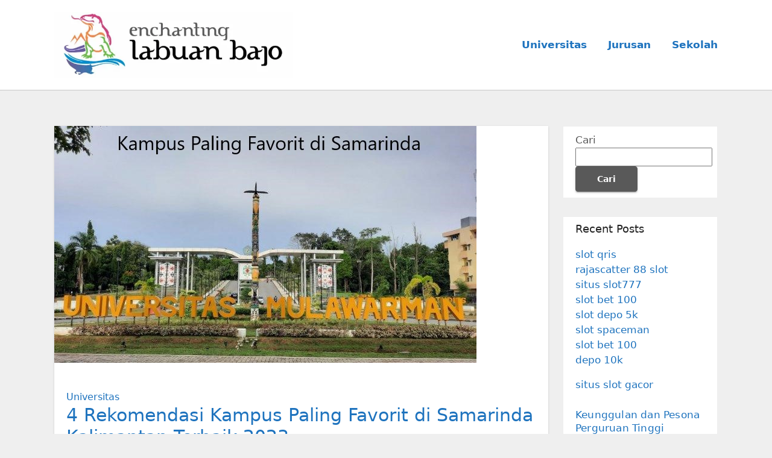

--- FILE ---
content_type: text/html; charset=UTF-8
request_url: https://infolabuanbajo.com/page/11/
body_size: 18979
content:
<!DOCTYPE html>
<html lang="id">
<head>
<meta charset="UTF-8">
<meta name="viewport" content="width=device-width, initial-scale=1">
<link rel="profile" href="https://gmpg.org/xfn/11">
<meta name='robots' content='index, follow, max-image-preview:large, max-snippet:-1, max-video-preview:-1'/>

	<!-- This site is optimized with the Yoast SEO plugin v21.7 - https://yoast.com/wordpress/plugins/seo/ -->
	<title>Info Labuan Bajo | Berita dan Informasi Universitas Terkini dan Terbaru Hari ini</title>
	<meta name="description" content="menyajikan berita universitas terkini dan aktual dari sudut pandang berbaik sangka dengan terverifikasi dari sumber yang tepat."/>
	<link rel="canonical" href="https://infolabuanbajo.com/page/11/"/>
	<link rel="prev" href="https://infolabuanbajo.com/page/10/"/>
	<link rel="next" href="https://infolabuanbajo.com/page/12/"/>
	<meta property="og:locale" content="id_ID"/>
	<meta property="og:type" content="website"/>
	<meta property="og:title" content="Berita dan Informasi Universitas Terkini dan Terbaru Hari ini"/>
	<meta property="og:description" content="menyajikan berita universitas terkini dan aktual dari sudut pandang berbaik sangka dengan terverifikasi dari sumber yang tepat."/>
	<meta property="og:url" content="https://infolabuanbajo.com/"/>
	<meta property="og:site_name" content="Berita dan Informasi Universitas Terkini dan Terbaru Hari ini"/>
	<meta name="twitter:card" content="summary_large_image"/>
	<script type="application/ld+json" class="yoast-schema-graph">{"@context":"https://schema.org","@graph":[{"@type":"CollectionPage","@id":"https://infolabuanbajo.com/","url":"https://infolabuanbajo.com/page/11/","name":"Info Labuan Bajo | Berita dan Informasi Universitas Terkini dan Terbaru Hari ini","isPartOf":{"@id":"https://infolabuanbajo.com/#website"},"about":{"@id":"https://infolabuanbajo.com/#organization"},"description":"menyajikan berita universitas terkini dan aktual dari sudut pandang berbaik sangka dengan terverifikasi dari sumber yang tepat.","breadcrumb":{"@id":"https://infolabuanbajo.com/page/11/#breadcrumb"},"inLanguage":"id"},{"@type":"BreadcrumbList","@id":"https://infolabuanbajo.com/page/11/#breadcrumb","itemListElement":[{"@type":"ListItem","position":1,"name":"Home"}]},{"@type":"WebSite","@id":"https://infolabuanbajo.com/#website","url":"https://infolabuanbajo.com/","name":"Berita dan Informasi Universitas Terkini dan Terbaru Hari ini","description":"","publisher":{"@id":"https://infolabuanbajo.com/#organization"},"potentialAction":[{"@type":"SearchAction","target":{"@type":"EntryPoint","urlTemplate":"https://infolabuanbajo.com/?s={search_term_string}"},"query-input":"required name=search_term_string"}],"inLanguage":"id"},{"@type":"Organization","@id":"https://infolabuanbajo.com/#organization","name":"Berita dan Informasi Universitas Terkini dan Terbaru Hari ini","url":"https://infolabuanbajo.com/","logo":{"@type":"ImageObject","inLanguage":"id","@id":"https://infolabuanbajo.com/#/schema/logo/image/","url":"https://infolabuanbajo.com/wp-content/uploads/2023/02/cropped-logo-labuanbajo.webp","contentUrl":"https://infolabuanbajo.com/wp-content/uploads/2023/02/cropped-logo-labuanbajo.webp","width":640,"height":176,"caption":"Berita dan Informasi Universitas Terkini dan Terbaru Hari ini"},"image":{"@id":"https://infolabuanbajo.com/#/schema/logo/image/"}}]}</script>
	<meta name="google-site-verification" content="oU8LaPQwxpiRVgEzzt9b87UawshaFtqTaL4tYNP84WQ"/>
	<!-- / Yoast SEO plugin. -->


<link rel="alternate" type="application/rss+xml" title="Berita dan Informasi Universitas Terkini dan Terbaru Hari ini &raquo; Feed" href="https://infolabuanbajo.com/feed/"/>
<link rel="alternate" type="application/rss+xml" title="Berita dan Informasi Universitas Terkini dan Terbaru Hari ini &raquo; Umpan Komentar" href="https://infolabuanbajo.com/comments/feed/"/>
<style id='wp-img-auto-sizes-contain-inline-css' type='text/css'>img:is([sizes=auto i],[sizes^="auto," i]){contain-intrinsic-size:3000px 1500px}</style>
<style id='wp-emoji-styles-inline-css' type='text/css'>img.wp-smiley,img.emoji{display:inline!important;border:none!important;box-shadow:none!important;height:1em!important;width:1em!important;margin:0 .07em!important;vertical-align:-.1em!important;background:none!important;padding:0!important}</style>
<style id='wp-block-library-inline-css' type='text/css'>:root{--wp-block-synced-color:#7a00df;--wp-block-synced-color--rgb:122 , 0 , 223;--wp-bound-block-color:var(--wp-block-synced-color);--wp-editor-canvas-background:#ddd;--wp-admin-theme-color:#007cba;--wp-admin-theme-color--rgb:0 , 124 , 186;--wp-admin-theme-color-darker-10:#006ba1;--wp-admin-theme-color-darker-10--rgb:0 , 107 , 160.5;--wp-admin-theme-color-darker-20:#005a87;--wp-admin-theme-color-darker-20--rgb:0 , 90 , 135;--wp-admin-border-width-focus:2px}@media (min-resolution:192dpi){:root{--wp-admin-border-width-focus:1.5px}}.wp-element-button{cursor:pointer}:root .has-very-light-gray-background-color{background-color:#eee}:root .has-very-dark-gray-background-color{background-color:#313131}:root .has-very-light-gray-color{color:#eee}:root .has-very-dark-gray-color{color:#313131}:root .has-vivid-green-cyan-to-vivid-cyan-blue-gradient-background{background:linear-gradient(135deg,#00d084,#0693e3)}:root .has-purple-crush-gradient-background{background:linear-gradient(135deg,#34e2e4,#4721fb 50%,#ab1dfe)}:root .has-hazy-dawn-gradient-background{background:linear-gradient(135deg,#faaca8,#dad0ec)}:root .has-subdued-olive-gradient-background{background:linear-gradient(135deg,#fafae1,#67a671)}:root .has-atomic-cream-gradient-background{background:linear-gradient(135deg,#fdd79a,#004a59)}:root .has-nightshade-gradient-background{background:linear-gradient(135deg,#330968,#31cdcf)}:root .has-midnight-gradient-background{background:linear-gradient(135deg,#020381,#2874fc)}:root{--wp--preset--font-size--normal:16px;--wp--preset--font-size--huge:42px}.has-regular-font-size{font-size:1em}.has-larger-font-size{font-size:2.625em}.has-normal-font-size{font-size:var(--wp--preset--font-size--normal)}.has-huge-font-size{font-size:var(--wp--preset--font-size--huge)}.has-text-align-center{text-align:center}.has-text-align-left{text-align:left}.has-text-align-right{text-align:right}.has-fit-text{white-space:nowrap!important}#end-resizable-editor-section{display:none}.aligncenter{clear:both}.items-justified-left{justify-content:flex-start}.items-justified-center{justify-content:center}.items-justified-right{justify-content:flex-end}.items-justified-space-between{justify-content:space-between}.screen-reader-text{border:0;clip-path:inset(50%);height:1px;margin:-1px;overflow:hidden;padding:0;position:absolute;width:1px;word-wrap:normal!important}.screen-reader-text:focus{background-color:#ddd;clip-path:none;color:#444;display:block;font-size:1em;height:auto;left:5px;line-height:normal;padding:15px 23px 14px;text-decoration:none;top:5px;width:auto;z-index:100000}html :where(.has-border-color){border-style:solid}html :where([style*=border-top-color]){border-top-style:solid}html :where([style*=border-right-color]){border-right-style:solid}html :where([style*=border-bottom-color]){border-bottom-style:solid}html :where([style*=border-left-color]){border-left-style:solid}html :where([style*=border-width]){border-style:solid}html :where([style*=border-top-width]){border-top-style:solid}html :where([style*=border-right-width]){border-right-style:solid}html :where([style*=border-bottom-width]){border-bottom-style:solid}html :where([style*=border-left-width]){border-left-style:solid}html :where(img[class*=wp-image-]){height:auto;max-width:100%}:where(figure){margin:0 0 1em}html :where(.is-position-sticky){--wp-admin--admin-bar--position-offset:var(--wp-admin--admin-bar--height,0)}@media screen and (max-width:600px){html :where(.is-position-sticky){--wp-admin--admin-bar--position-offset:0}}</style>
<style id='classic-theme-styles-inline-css' type='text/css'>.wp-block-button__link{color:#fff;background-color:#32373c;border-radius:9999px;box-shadow:none;text-decoration:none;padding:calc(.667em + 2px) calc(1.333em + 2px);font-size:1.125em}.wp-block-file__button{background:#32373c;color:#fff;text-decoration:none}</style>
<link rel='stylesheet' id='bootstrap-css' href='https://infolabuanbajo.com/wp-content/themes/ennova/css/bootstrap.css?ver=6.9' type='text/css' media='all'/>
<link rel='stylesheet' id='ennova-style-css' href='https://infolabuanbajo.com/wp-content/themes/ennova/style.css?ver=6.9' type='text/css' media='all'/>
<link rel='stylesheet' id='ennova-default-css' href='https://infolabuanbajo.com/wp-content/themes/ennova/css/colors/default.css?ver=6.9' type='text/css' media='all'/>
<link rel='stylesheet' id='font-awesome-css' href='https://infolabuanbajo.com/wp-content/themes/ennova/css/font-awesome.css?ver=6.9' type='text/css' media='all'/>
<link rel='stylesheet' id='smartmenus-css' href='https://infolabuanbajo.com/wp-content/themes/ennova/css/bootstrap-smartmenus.css?ver=6.9' type='text/css' media='all'/>
<script type="text/javascript" src="https://infolabuanbajo.com/wp-includes/js/jquery/jquery.min.js?ver=3.7.1" id="jquery-core-js"></script>
<script type="text/javascript" src="https://infolabuanbajo.com/wp-includes/js/jquery/jquery-migrate.min.js?ver=3.4.1" id="jquery-migrate-js"></script>
<script type="text/javascript" src="https://infolabuanbajo.com/wp-content/themes/ennova/js/bootstrap.js?ver=6.9" id="bootstrap-js"></script>
<script type="text/javascript" src="https://infolabuanbajo.com/wp-content/themes/ennova/js/jquery.smartmenus.js?ver=6.9" id="smartmenus-js-js"></script>
<script type="text/javascript" src="https://infolabuanbajo.com/wp-content/themes/ennova/js/jquery.smartmenus.bootstrap.js?ver=6.9" id="bootstrap-smartmenus-js-js"></script>
<link rel="https://api.w.org/" href="https://infolabuanbajo.com/wp-json/"/><link rel="EditURI" type="application/rsd+xml" title="RSD" href="https://infolabuanbajo.com/xmlrpc.php?rsd"/>
<meta name="generator" content="WordPress 6.9"/>
 
<style type="text/css">body{color:#595959!important}</style>
<style type="text/css">.navbar.navbar-header-wrap.header-fixed-top .nav .menu-item .btn-border{border:2px solid #1e73be!important}@media (min-width:992px){.navbar .nav .dropdown-menu{border-bottom:3px solid #1e73be!important}}.navbar .nav .dropdown-menu .menu-item.active .dropdown-item{color:#1e73be!important}.navbar .nav .dropdown-menu>.menu-item>ul.dropdown-menu .menu-item.active .dropdown-item{color:#1e73be!important}.navbar .nav .menu-item .nav-link.add-menu{border:2px solid #1e73be!important}.mg-blog-category a{color:#1e73be!important}.mg-sidebar .mg-widget.widget_search .btn{background:#1e73be!important}.mg-sidebar .mg-mailchimp-widget .btn{background:#1e73be;#1e73be !important}.mg-sidebar .mg-mailchimp-widget .btn:hover,.mg-sidebar .mg-mailchimp-widget .btn:focus{background:#1e73be!important}.btn-theme,.more_btn,.more-link{border-color:#1e73be!important;background:#1e73be!important;color:#fff!important}</style>
	<style type="text/css">footer .mg-widget ul li,footer .mg-footer-copyright a,.navbar .nav .menu-item .nav-link,.mg-sidebar .mg-widget ul li a,a{color:#1e73be}</style>
<style type="text/css">.navbar.navbar-header-wrap .nav .menu-item .btn-border:hover,.navbar.navbar-header-wrap .nav .menu-item .btn-border:focus,.navbar.navbar-header-wrap.header-fixed-top .nav .menu-item .btn-border:hover,.navbar.navbar-header-wrap.header-fixed-top .nav .menu-item .btn-border:focus{background:#3a3a3a!important;border:2px solid #3a3a3a!important}.navbar.navbar-header-wrap.header-fixed-top .nav .menu-item .nav-link:hover,.navbar.navbar-header-wrap.header-fixed-top .nav .menu-item .nav-link:focus{color:#3a3a3a!important}.navbar .nav .dropdown-item:focus,.navbar .nav .dropdown-item:hover{color:#3a3a3a!important}.navbar .nav .dropdown-menu>.menu-item>ul.dropdown-menu>.menu-item>.dropdown-item:hover,.navbar .nav .dropdown-menu>.menu-item>ul.dropdown-menu>.menu-item>.dropdown-item:focus{color:#3a3a3a!important}.mg-blog-category a:hover{color:#3a3a3a!important}.mg-sidebar .mg-widget.widget_search .btn:hover,.mg-sidebar .mg-widget.widget_search .btn:focus{background:#3a3a3a!important}.navigation.pagination .nav-links .page-numbers:hover,.navigation.pagination .nav-links .page-numbers:focus,.navigation.pagination .nav-links .page-numbers.current,.navigation.pagination .nav-links .page-numbers.current:hover,.navigation.pagination .nav-links .page-numbers.current:focus{border-color:#3a3a3a!important;background:#3a3a3a!important}.pagination>.active>a,.pagination>.active>span,.pagination>.active>a:hover,.pagination>.active>span:hover,.pagination>.active>a:focus,.pagination>.active>span:focus{border-color:#3a3a3a!important;background:#3a3a3a!important}.mg-comments .mg-reply:hover,.mg-comments .mg-reply:focus{border-color:#3a3a3a!important;background:#3a3a3a!important}.navbar .nav .menu-item:hover .nav-link,.navbar .nav .menu-item.active .nav-link,.navbar .nav .menu-item .nav-link:focus{color:#3a3a3a!important}.mg-sidebar .mg-widget ul li a:hover,.mg-blog-post-box a:hover{color:#3a3a3a!important}footer .mg-widget h6,footer .mg-widget p,footer .mg-widget ul li a{color: }</style>
<!-- There is no amphtml version available for this URL. --><link rel="icon" href="https://infolabuanbajo.com/wp-content/uploads/2023/02/cropped-icon_labuan_bajo-removebg-preview-1-32x32.png" sizes="32x32"/>
<link rel="icon" href="https://infolabuanbajo.com/wp-content/uploads/2023/02/cropped-icon_labuan_bajo-removebg-preview-1-192x192.png" sizes="192x192"/>
<link rel="apple-touch-icon" href="https://infolabuanbajo.com/wp-content/uploads/2023/02/cropped-icon_labuan_bajo-removebg-preview-1-180x180.png"/>
<meta name="msapplication-TileImage" content="https://infolabuanbajo.com/wp-content/uploads/2023/02/cropped-icon_labuan_bajo-removebg-preview-1-270x270.png"/>
</head>
<body class="home blog paged wp-custom-logo paged-11 wp-theme-ennova">
<div id="page" class="site">
<a class="skip-link screen-reader-text" href="#content">
Skip to content</a>

  
<div class="wrapper ">  

  	<header class="mg-standhead">
      <nav class="navbar navbar-expand-lg navbar-wp">
      <div class="container ennova-container">  
        <div class="navbar-header"> 
          <a href="https://infolabuanbajo.com/" class="navbar-brand" rel="home"><img width="640" height="176" src="https://infolabuanbajo.com/wp-content/uploads/2023/02/cropped-logo-labuanbajo.webp" class="custom-logo" alt="Info Labuan Bajo | Berita dan Informasi Universitas Terkini dan Terbaru Hari ini" decoding="async" fetchpriority="high" srcset="https://infolabuanbajo.com/wp-content/uploads/2023/02/cropped-logo-labuanbajo.webp 640w, https://infolabuanbajo.com/wp-content/uploads/2023/02/cropped-logo-labuanbajo-300x83.webp 300w" sizes="(max-width: 640px) 100vw, 640px"/></a>          <button class="navbar-toggler" type="button" data-bs-toggle="collapse" data-bs-target="#navbarup" aria-controls="navbarSupportedContent" aria-expanded="false" aria-label="Toggle navigation">
	         <span class="navbar-toggler-icon"></span>
	       </button>
        </div>
        <div id="navbarup" class="collapse navbar-collapse"><ul id="menu-menu" class="nav navbar-nav em-auto"><li id="menu-item-18" class="menu-item menu-item-type-taxonomy menu-item-object-category menu-item-18"><a class="nav-link" title="Universitas" href="https://infolabuanbajo.com/category/universitas/">Universitas</a></li>
<li id="menu-item-19" class="menu-item menu-item-type-taxonomy menu-item-object-category menu-item-19"><a class="nav-link" title="Jurusan" href="https://infolabuanbajo.com/category/universitas/jurusan/">Jurusan</a></li>
<li id="menu-item-174" class="menu-item menu-item-type-taxonomy menu-item-object-category menu-item-174"><a class="nav-link" title="Sekolah" href="https://infolabuanbajo.com/category/sekolah/">Sekolah</a></li>
</ul></div>  
      </div>
    </nav>
  </header>
<div class="clearfix"></div><div class="trhspace"></div>
 <main id="content">
    <!--container--> 
    <div class="container ennova-container">
      <!--row--> 
      <div class="row">
                <!--col-md-9--> 
        <div class="col-md-9">
          <!--row--> 
          <div class="row">
            <div id="post-77" class="post-77 post type-post status-publish format-standard has-post-thumbnail hentry category-universitas tag-kampus-paling-favorit-di-samarinda tag-politeknik-negeri-samarinda tag-universitas-di-samarinda tag-universitas-mulawarman">
                                                        <div class="col-md-12 pulse animated">
                                <!-- mg-posts-sec-inner -->
                                <div class="mg-blog-post-box">
                                                                        <div class="mg-blog-thumb">
                                        <a class="mg-blog-thumb" href="https://infolabuanbajo.com/4-rekomendasi-kampus-paling-favorit-di-samarinda-kalimantan-terbaik-2023/"><img width="700" height="393" src="https://infolabuanbajo.com/wp-content/uploads/2023/02/samarinda.jpg" class="img-responsive wp-post-image" alt="4 Rekomendasi Kampus Paling Favorit di Samarinda Kalimantan Terbaik 2023" decoding="async" srcset="https://infolabuanbajo.com/wp-content/uploads/2023/02/samarinda.jpg 700w, https://infolabuanbajo.com/wp-content/uploads/2023/02/samarinda-300x168.jpg 300w" sizes="(max-width: 700px) 100vw, 700px"/></a>                                     </div>
                                                                     <article class="small">
                                        <div class="mg-blog-category"> 
                                            <a href="https://infolabuanbajo.com/category/universitas/" rel="category tag">Universitas</a>                                        </div>

                                        <h2 class="title"><a href="https://infolabuanbajo.com/4-rekomendasi-kampus-paling-favorit-di-samarinda-kalimantan-terbaik-2023/">4 Rekomendasi Kampus Paling Favorit di Samarinda Kalimantan Terbaik 2023</a></h2>
                                        <p><p style="text-align: justify;">4 Rekomendasi Kampus Paling Favorit di Samarinda Kalimantan Terbaik 2023 &#8211; Jika ini merupakan masa-masa terakhir kamu berada di bangku SMA dan siap melanjutkan perkuliahan, kamu bisa mempertimbangkan sejumlah universitas di Samarinda Kalimantan Timur. Meskipun persiapan kuliah membutuhkan proses, mencari informasi megenai kampus terbaik merupakan salah satu langkah tepat.</p>
<p style="text-align: justify;">Kamu wajib melakukan riset terlebih dahulu supaya kamu bisa memahami bagaimana track record Universitas pilihan. Untuk menjawab pertanyaan para pelajar terkait macam-macam universitas terbaik di Samarinda, Kalimantan Timur kamu dapat menggunakan informasi berikut ini:</p>
<h2>Referensi Universitas di Samarinda</h2>
<h3 style="text-align: justify;">1. Universitas Mulawarman</h3>
<p style="text-align: justify;">Lembaga perguruan tinggi ini berhasil mendapatkan akreditasi A menunjukkan kualitas kampusnya luar biasa. Warga Samarinda dan sekitarnya pasti tidak akan asing dengan keberadaan Universitas Mulawarman menjadi kampus tertua di Kalimantan Timur.</p>
<p style="text-align: justify;">Universitas Mulawarman juga dikenal atas sebutan Unmul adalah perguruan tinggi negeri pertama sekaligus terbesar dengan akreditasi A. Apalagi perguruan tinggi ini juga memiliki jumlah mahasiswa tertinggi di Kalimantan timur berdiri pada tahun 1962, Universitas Mulawarman mempunyai luas kampus mencapai 75 hektar dan 62 hektar nya digunakan menjadi lahan hutan pendidikan.</p>
<p style="text-align: justify;">Kampus utama Universitas Mulawarman berlokasi di Gunung Kelua. Universitas Mulawarman juga memiliki 3 kampus lainnya tersebar di Jalan Pahlawan, Jalan Flores, juga Jalan Banggeris. Banyak mahasiswa luar daerah menentukan kuliah di Universitas Mulawarman bahkan pertahun lembaga perguruan tinggi ini bisa menyambut mahasiswa baru hingga 5500 mahasiswa dari sejumlah wilayah Indonesia.</p>
<h3 style="text-align: justify;">2. Politeknik Negeri Samarinda</h3>
<p style="text-align: justify;">Kampus terbaik yang populer berikutnya merupakan Politeknik Negeri Samarinda atau POLNES. Sebelumnya terkenal dengan sebutan Politeknik Universitas Mulawarman. Lembaga perguruan tinggi tersebut berdiri pada tahun 1985 dengan luas lahan kampus mencapai kampus mencapai 10 hektar lengkap dengan gedung Direktorat gedung laboratorium, gedung perpustakaan, gedung pusat bahasa, dan gedung penunjang program pendidikan lainnya. Polres menyelenggarakan 10 jurusan dan 17 program studi dalam tiga jenjang pendidikan mulai dari S1, D3, dan D4. Seluruh program studi juga kebanyakan telah mendapatkan status akreditasi BAN-PT. Perguruan tinggi ini sudah terakreditasi B.</p>
<h3 style="text-align: justify;">3. Universitas 17 Agustus Samarinda</h3>
<p style="text-align: justify;">Pilihan berikutnya merupakan universitas di Samarinda, Kalimantan Timur, yaitu Universitas 17 Agustus. Terkenal juga dengan sebutan UNTAG, sebuah perguruan tinggi swasta di area Kalimantan Timur dan sudah berdiri sejak tahun 1963.</p>
<p>Baca juga: <a href="https://infolabuanbajo.com/5-daftar-kampus-paling-favorit-di-banjarmasin-terbaik-2023/"><span data-sheets-value="{&quot;1&quot;:2,&quot;2&quot;:&quot;5 Daftar Kampus Paling Favorit di Banjarmasin Terbaik 2023&quot;}" data-sheets-userformat="{&quot;2&quot;:4737,&quot;3&quot;:{&quot;1&quot;:0},&quot;10&quot;:2,&quot;12&quot;:0,&quot;15&quot;:&quot;Arial&quot;}">5 Daftar Kampus Paling Favorit di Banjarmasin Terbaik 2023</span></a></p>
<p style="text-align: justify;">Pendirinya menjadi Yayasan Pendidikan 17 Agustus 1945 Samarinda. Universitas 17 Agustus Samarinda menyelenggarakan 6 fakultas antara lain Fakultas Teknik, Fisipol, Psikolog, Infokom Hukum, Pertanian, dan Ekonomi serta terdapat 9 program studi yang sudah terakreditasi.</p>
<p style="text-align: justify;">Awalnya lembaga perguruan tinggi ini terkenal atas sebutan Fakultas Hukum dan Ilmu kemasyarakatan cabang Untag Jakarta. Pada akhirnya berubah nama sebagai Universitas 17 Agustus 1945 Samarinda setelah adanya penggabungan sekolah tinggi. Lembaga perguruan tinggi ini sudah terakreditasi B.</p>
<h3 style="text-align: justify;">4. Universitas Muhammadiyah Kalimantan Timur</h3>
<p style="text-align: justify;">Terakreditasi B, Universitas Samarinda Kalimantan Timur berikutnya merupakan Universitas Muhammadiyah Kalimantan Timur. Berawal dari STIE dan Stikes Muhammadiyah Samarinda keduanya pun berubah statusnya menjadi Universitas Muhammadiyah Kalimantan Timur atau terkenal atas singkatan UMKT. Lembaga perguruan tinggi ini berdiri pada tahun 2016 sekaligus masuk dalam deretan kampus top Kalimantan Timur.</p>
<p style="text-align: justify;">Supaya dapat meningkatkan kesadaran masyarakat tentang kota sehat dan ramah anak di Kalimantan terdapat program studi kesehatan masyarakat jenjang pendidikan S1. Prestasi lainnya dari Universitas Muhammadiyah Kalimantan Timur merupakan karena salah satu mahasiswa Ilmu Keperawatan yang mampu masuk dalam Summer Course di Taiwan.</p>
<p style="text-align: justify;">Itulah informasi lengkap mengenai perkuliahan dan daftar universitas terbaik yang ada di bagian Kalimantan Timur terutama area Samarinda. Melalui informasi ini kamu bisa menentukan mana jurusan terbaik pada kampus pilihan di Samarinda.</p>
<p style="text-align: justify;">
</p>
                                    </article> 
                                </div>
                            </div>
                                                                 <div class="col-md-12 pulse animated">
                                <!-- mg-posts-sec-inner -->
                                <div class="mg-blog-post-box">
                                                                        <div class="mg-blog-thumb">
                                        <a class="mg-blog-thumb" href="https://infolabuanbajo.com/5-daftar-kampus-paling-favorit-di-banjarmasin-terbaik-2023/"><img width="825" height="436" src="https://infolabuanbajo.com/wp-content/uploads/2023/02/akbidap.png" class="img-responsive wp-post-image" alt="5 Daftar Kampus Paling Favorit di Banjarmasin Terbaik 2023" decoding="async" srcset="https://infolabuanbajo.com/wp-content/uploads/2023/02/akbidap.png 825w, https://infolabuanbajo.com/wp-content/uploads/2023/02/akbidap-300x159.png 300w, https://infolabuanbajo.com/wp-content/uploads/2023/02/akbidap-768x406.png 768w" sizes="(max-width: 825px) 100vw, 825px"/></a>                                     </div>
                                                                     <article class="small">
                                        <div class="mg-blog-category"> 
                                            <a href="https://infolabuanbajo.com/category/universitas/" rel="category tag">Universitas</a>                                        </div>

                                        <h2 class="title"><a href="https://infolabuanbajo.com/5-daftar-kampus-paling-favorit-di-banjarmasin-terbaik-2023/">5 Daftar Kampus Paling Favorit di Banjarmasin Terbaik 2023</a></h2>
                                        <p><p style="text-align: justify;">5 Daftar Kampus Paling Favorit di Banjarmasin Terbaik 2023 &#8211; Untuk yang tinggal di Kalimantan dan berkeinginan untuk meneruskan studi di perguruan tinggi tanpa merantau ke Jawa, kamu bisa mempertimbangkan sejumlah universitas di Banjarmasin ini. Kampus negeri dan swasta ini mempunyai akreditasi yang baik. Hal ini membuktikan jika kualitas kurikulum dan pendidikannya sudah bagus.</p>
<p style="text-align: justify;">Tidak kalah atas kampus yang ada Jawa dan Bali, kamu bisa memperoleh pengalaman di ajar dengan standar Internasional. Siap mendidik dan membentuk mental calon pemimpin di masa depan yang bisa di andalkan untuk sebagai generasi berkualitas dan pekerja keras.</p>
<h2>Deretan Universitas di Banjarmasin</h2>
<h3 style="text-align: justify;">1. AKBID Abdi Persada Banjarmasin</h3>
<p style="text-align: justify;">Tertarik untuk menyeriusi ilmu kebidanan? Akademi Kebidanan Abdi Persada Banjarmasin bisa di jadikan menjadi kampus di Banjarmasin yang berkualitas dan mempunyai akreditasi baik. Fasilitas pendidikan dan kesehatan yang di miliki baru dan sudah memiliki standar, sangat mendukung kamu yang ingin lebih banyak praktik sambil menghafalkan teori kesehatan yang sudah ada.</p>
<p>Baca juga: <a href="https://infolabuanbajo.com/tiga-rekomendasi-kampus-paling-favorit-di-pontianak-terbaik-2023/"><span data-sheets-value="{&quot;1&quot;:2,&quot;2&quot;:&quot;Tiga Rekomendasi Kampus Paling Favorit di Pontianak Terbaik 2023&quot;}" data-sheets-userformat="{&quot;2&quot;:4737,&quot;3&quot;:{&quot;1&quot;:0},&quot;10&quot;:2,&quot;12&quot;:0,&quot;15&quot;:&quot;Arial&quot;}">Tiga Rekomendasi Kampus Paling Favorit di Pontianak Terbaik 2023</span></a></p>
<h3 style="text-align: justify;">2. AKBID Bunga Kalimantan</h3>
<p style="text-align: justify;">Alternatif akademi kebidanan yang tak kalah bagus merupakan AKBID Bunga Kalimantan. Tergolong cukup baru karena baru di sahkan pada 2005 silam, kualitas yang di berikan tak kalah dengan yang sudah lama berdiri di Banjarmasin. Lokasinya pun dekat dengan banyak komplek perumahan di Banjarmasin lainnya.</p>
<h3 style="text-align: justify;">3. AKBID Sari Mulia Banjarmasin</h3>
<p style="text-align: justify;">Sebagai bagian dari Universitas Sari Mulia Banjarmasin, Akademi Kebidanan Sari Mulia Banjarmasin juga memiliki kualitas yang patut di acungi jempol. Biaya yang harus di siapkan terbilang terjangkau bila di bandingkan dengan kampus lainnya. Tapi lulusannya juga siap untuk diarahkan untuk sebagai tenaga kesehatan ahli yang profesional.</p>
<h3 style="text-align: justify;">4. AKPARNAS Banjarmasin</h3>
<p style="text-align: justify;">Supaya sebagai lulusan di bidang pariwisata yang berprestasi, kamu bisa menjatuhkan hati kepada AKPARNAS Banjarmasin untuk menyeriusi bidang ilmu ini. Akademi Pariwisata Nasional Banjarmasin ini berada di Banjarmasin Tengah yang strategis dengan banyak tempat populer di dalam kota.</p>
<h3 style="text-align: justify;">5. AKPER Kesdam VI Banjarmasin</h3>
<p style="text-align: justify;">Berada di bawah arahan TPT Hospital Dr. R. Soeharsono, kamu bisa sebagai calon perawat yang profesional dan mempunyai dedikasi kemanusiaan yang tinggi di AKPER Kesdam VI Banjarmasin. Tertarik untuk mencari tahu informasi lebih jauh megenai kampus ini?</p>
<p style="text-align: justify;">
</p>
                                    </article> 
                                </div>
                            </div>
                                                                 <div class="col-md-12 pulse animated">
                                <!-- mg-posts-sec-inner -->
                                <div class="mg-blog-post-box">
                                                                        <div class="mg-blog-thumb">
                                        <a class="mg-blog-thumb" href="https://infolabuanbajo.com/tiga-rekomendasi-kampus-paling-favorit-di-pontianak-terbaik-2023/"><img width="960" height="600" src="https://infolabuanbajo.com/wp-content/uploads/2023/02/pontianak.jpg" class="img-responsive wp-post-image" alt="Tiga Rekomendasi Kampus Paling Favorit di Pontianak Terbaik 2023" decoding="async" srcset="https://infolabuanbajo.com/wp-content/uploads/2023/02/pontianak.jpg 960w, https://infolabuanbajo.com/wp-content/uploads/2023/02/pontianak-300x188.jpg 300w, https://infolabuanbajo.com/wp-content/uploads/2023/02/pontianak-768x480.jpg 768w" sizes="(max-width: 960px) 100vw, 960px"/></a>                                     </div>
                                                                     <article class="small">
                                        <div class="mg-blog-category"> 
                                            <a href="https://infolabuanbajo.com/category/universitas/" rel="category tag">Universitas</a>                                        </div>

                                        <h2 class="title"><a href="https://infolabuanbajo.com/tiga-rekomendasi-kampus-paling-favorit-di-pontianak-terbaik-2023/">Tiga Rekomendasi Kampus Paling Favorit di Pontianak Terbaik 2023</a></h2>
                                        <p><p style="text-align: justify;">Tiga Rekomendasi Kampus Paling Favorit di Pontianak Terbaik 2023 &#8211; Siapa sih yang tak kenal kota atas julukan kota Khatulistiwa ini? Yups, Kota Pontianak. Julukan ini diberikan lantaran letak kota ini yang berada pada garis 0 derajat bertepatan dengan garis Khatulistiwa. Di bagian utara kota Pontianak tepatnya di Siantan terdapat Tugu yang didirikan pada tahun 1928 oleh seorang ahli geografis Belanda. Tugu ini bernama Tugu Khatulistiwa. Dengan begitu, kota ini juga terknal atas sungai terpanjang di Indonesia yaitu Sungai Kapuas dan Sungai Landak.</p>
<p style="text-align: justify;">Di Pontianak, terdapat sejumlah perguruan tinggi yang berkualitas dan terakreditasi. Akan tetapi dengan kualitas perguruan tinggi yang baik saja belum cukup untuk sebagai pertimbangan bagi kalian yang sedang mencari perguruan tinggi. Kalian juga harus mengetahui fakultas dan progam studi apa saja yang tersedia pada perguruan tinggi tersebut. Tenang, mimin sudah menyelenggarakan referensi universitas yang ada di kota Pontianak beserta fakultas yang ditawarkan.</p>
<h2 style="text-align: justify;">Referensi Universitas di Pontianak Beserta Fakultasnya</h2>
<h3 style="text-align: justify;">1. Universitas Tanjungpura</h3>
<p style="text-align: justify;">Rekomendasi kampus di Pontianak yang pertama merupakan Universitas Tanjungpura. Kampus yang terkenal dengan sebutan Untan ini berdiri sejak tahun 1959 tepatnya pada tanggal 20 Mei. Dengan visi sebagai institusi preservasi dan pusat informasi ilmiah Kalimantan Barat, kampus ini berharap mampu membangun generasi muda yang profesional. Khususnya, masyarakat Kalimantan Barat yang ahli di bidang teknologi dan mampu berkompetisi di tingkat daerah, nasional, maupun Internasional.</p>
<p style="text-align: justify;">Awal berdiri, kampus Untan ini hanya mempunyai dua fakultas ialah fakultas Hukum dan Fakultas Tata Niaga. Akan tetapi, sekarang kampus ini telah berkembang dan mempunyai sembilan fakultas. Fakultas-fakultas tersebut ialah Fakultas Ekonomi dan Bisnis, Fakultas Hukum, Fakultas Ilmu Sosial dan Ilmu Politik, Fakultas Kedokteran, Fakultas Keguruan dan Ilmu Pendidikan, Fakultas Kehutanan, Fakultas Pertanian, Fakultas Teknik dan Fakultas Matematika dan Ilmu Pengetahuan Alam.</p>
<p>Baca juga: <a href="https://infolabuanbajo.com/lima-kampus-paling-favorit-di-surabaya-terbaik-2023-versi-webometrics/"><span data-sheets-value="{&quot;1&quot;:2,&quot;2&quot;:&quot;Lima Kampus Paling Favorit di Surabaya Terbaik 2023 Versi Webometrics&quot;}" data-sheets-userformat="{&quot;2&quot;:4737,&quot;3&quot;:{&quot;1&quot;:0},&quot;10&quot;:2,&quot;12&quot;:0,&quot;15&quot;:&quot;Arial&quot;}">Lima Kampus Paling Favorit di Surabaya Terbaik 2023 Versi Webometrics</span></a></p>
<h3 style="text-align: justify;">2. Universitas Bina Sarana Informatika (UBSI) Pontianak</h3>
<p style="text-align: justify;">Referensi kampus di Pontianak selanjutnya yakni Universitas Bina Sarana Informatika (UBSI). Kampus dengan tagline Kuliah…? BSI Aja…!! ini mempunyai visi menjadi Universitas unggul di bidang ekonomi kreatif pada tahun 2033. UBSI mempunyai tiga Fakultas yakni Fakultas Teknik &amp; Informatika, Fakultas Ekonomi &amp; Bisnis, dan Fakultas Komunikasi &amp; Bahasa. Dengan total mencapai 19 program studi, kampus ini tersebar di 20 kota seluruh Indonesia dengan total mencapai 35 kampus.</p>
<p style="text-align: justify;">Sala satunya di kota Pontianak. Kampus UBSI Pontianak ini menyelenggarakan Fakultas Teknik &amp; Informatika dengan program studi Sistem Informasi (D3) dan Sistem Informasi Akuntansi (D3). Tidak hanya kelas reguler, kampus UBSI Pontianak juga membuka kelas karyawan khusus untuk kalian yang ingin kuliah sambil kerja. Kampus ini berada di Jl. Abdul Rahman Saleh No.18A, Bangka Belitung Laut, Kec. Pontianak Tenggara, Kota Pontianak, Kalimantan Barat 78112.</p>
<h3 style="text-align: justify;">3. IKIP PGRI Pontianak</h3>
<p style="text-align: justify;">Rekomendasi kampus di Pontianak berikutnya yakni ada IKIP PGRI Pontianak. Kampus ini sudah berdiri sejak tahun 1981. Berdirinya IKIP PGRI Pontianak ini menjadi wujud peningkatan mutu pendidikan khususnya profesionalisme guru khususnya di Kalimantan Barat. Kampus yang berada di Jl. Ampera No.88 Pontianak, Kalimantan Barat 78116 ini menyediakan empat fakultas. Fakultas tersebut ialah Fakultas Ilmu Pendidikan dan Pengetahuan Sosial, Fakultas MIPA dan Teknologi, Fakultas Pendidikan Olahraga dan Kesehatan, serta Fakultas Pendidikan Bahasa dan Seni.</p>
<p style="text-align: justify;">
</p>
                                    </article> 
                                </div>
                            </div>
                                                                 <div class="col-md-12 pulse animated">
                                <!-- mg-posts-sec-inner -->
                                <div class="mg-blog-post-box">
                                                                        <div class="mg-blog-thumb">
                                        <a class="mg-blog-thumb" href="https://infolabuanbajo.com/lima-kampus-paling-favorit-di-surabaya-terbaik-2023-versi-webometrics/"><img width="700" height="393" src="https://infolabuanbajo.com/wp-content/uploads/2023/02/sby.jpg" class="img-responsive wp-post-image" alt="Lima Kampus Paling Favorit di Surabaya Terbaik 2023 Versi Webometrics" decoding="async" loading="lazy" srcset="https://infolabuanbajo.com/wp-content/uploads/2023/02/sby.jpg 700w, https://infolabuanbajo.com/wp-content/uploads/2023/02/sby-300x168.jpg 300w" sizes="auto, (max-width: 700px) 100vw, 700px"/></a>                                     </div>
                                                                     <article class="small">
                                        <div class="mg-blog-category"> 
                                            <a href="https://infolabuanbajo.com/category/universitas/" rel="category tag">Universitas</a>                                        </div>

                                        <h2 class="title"><a href="https://infolabuanbajo.com/lima-kampus-paling-favorit-di-surabaya-terbaik-2023-versi-webometrics/">Lima Kampus Paling Favorit di Surabaya Terbaik 2023 Versi Webometrics</a></h2>
                                        <p><p style="text-align: justify;">Lima Kampus Paling Favorit di Surabaya Terbaik 2023 Versi Webometrics &#8211; Jika kita bicara mengenai universitas terbaik , mungkin yang ada di benak anda hanya Universitas Indonesia (UI) atau Universitas Gadjah Mada (UGM). Akan tetapi sebetulnya masih banyak universitas-universitas terbaik lainnya. Di wilayah Jawa Timur tepatnya di Surabaya, ada banyak universitas bagus baik negeri maupun swasta. Sejumlah di antaranya mungkin sudah kerap anda dengar, karena memang di surabaya juga terdapat sejumlah universitas unggulannya Indonesia.</p>
<p style="text-align: justify;">Data ini di ambil dari Webometrics, Webometrics sendiri merupakan sistem rating yang memberikan peringkat untuk semua perguruan tinggi di seluruh dunia melalui website perguruan tinggi. Berikut ini merupakan universitas terbaik di Surabaya berdasarkan Webometrics.</p>
<h2 style="text-align: justify;">Daftar Universitas di Surabaya</h2>
<h3 style="text-align: justify;">1. Universitas Airlangga</h3>
<p style="text-align: justify;">Universitas Airlangga (Unair), menjadi pergutuan tinggi negeri yang memiliki nilai sejarah, terutama dalam hal pendiriannya. Kampus yang di Kota Pahlawan Surabaya ini didirikan pada 10 November 1954 dalam rangka memperingati Hari Pahlawan yang ke-9. Terlepas dari faktor sejarah, Unair menjadi Universitas yang luar biasa di tingkat internasional.</p>
<p style="text-align: justify;">Unair menempati peringkat ke-5 dari seluruh universitas yang ada di Indonesia, serta peringkat ke-1.019 dari seluruh universitas di dunia. Hal ini menjadikan Unair menjadi salah satu kampus unggulan di Surabaya.</p>
<h3 style="text-align: justify;">2. Institut Teknologi Sepuluh Nopember</h3>
<p style="text-align: justify;">Institut Teknologi Sepuluh Nopember (ITS), juga merupakan salah satu perguruan tinggi negeri di Surabaya. Awalnya, ITS didirikan oleh Yayasan Perguruan Tinggi Teknik di bawah pimpinan Dr. Angka Nitisastro pada 10 November 1957. Ragam penilaian yang di terima ITS ini tentunya karena kualitas pengajaran, pengajar, fasilitas kampus, dan keunggulan lainnya. Salah satu keunggulan kampus ini adalah tersedianya International Undergraduate Program (IUP). Artinya, tidak hanya mahasiswa Indonesia yang bisa kuliah ITS. ITS menempati peringkat ke-7 dari seluruh universitas di Indonesia, dengan peringkat ke-1.196 dari seluruh universitas di dunia. Inipun juga menjadikan ITS sebagai salah satu kampus unggulan di Surabaya.</p>
<h3 style="text-align: justify;">3. Politeknik Elektronika Negeri Surabaya</h3>
<p style="text-align: justify;">Politeknik Elektronika Negeri Surabaya (PENS), merupakan perguruan tinggi negeri yang terdapat di Kota Surabaya yang didirikan pada 1988. Kampus ini terkenal akan tim robotiknya. Kampus ini memiliki sejarah yang cukup panjang. Gedung kampus PENS sendiri merupakan pemberian dari pemerintahan Jepang. Nama Politeknik Elektronika &amp; Telekomunikasi (PET) yang di resmikan tahun 1988 berganti nama menjadi Politeknik Elektronika Surabaya (PES) pada 1991. Pada tahun 1996, PES di ubah sebagai Politeknik Elektronika Negeri Surabaya (PENS). Kemudian tahun 2012, PENS melepaskan diri dari Institut Teknologi Sepuluh Nopember (ITS). PENS menempati peringkat ke-41 dari seluruh universitas di Indonesia, serta peringkat ke-3.491 dari seluruh universitas di dunia.</p>
<p>Baca juga: <a href="https://infolabuanbajo.com/5-kumpulan-kampus-paling-favorit-di-kota-malang-terbaik-2023/"><span data-sheets-value="{&quot;1&quot;:2,&quot;2&quot;:&quot;5 Kumpulan Kampus Paling Favorit di Kota Malang Terbaik 2023&quot;}" data-sheets-userformat="{&quot;2&quot;:4737,&quot;3&quot;:{&quot;1&quot;:0},&quot;10&quot;:2,&quot;12&quot;:0,&quot;15&quot;:&quot;Arial&quot;}">5 Kumpulan Kampus Paling Favorit di Kota Malang Terbaik 2023</span></a></p>
<h3 style="text-align: justify;">4. Universitas Negeri Surabaya</h3>
<p style="text-align: justify;">Universitas Negeri Surabaya (UNESA), adalah perguruan tinggi negeri yang didirikan pada 19 Desember 1964. Setelah rekonstruksi pada 12 Oktober 1998, UNESA menyediakan tidak hanya program penelitian pendidikan tetapi juga program penelitian non-pendidikan. Fakultas termuda di kampus ini adalah Fakultas Ekonomi, di luncurkan pada 2006, tujuh tahun setelah rekonstruksi. Selain meningkatkan kualitas pendidikan untuk mahasiswanya, UNESA juga berkomitmen untuk berkontribusi dalam pengabdian kepada masyarakat luas. UNESA menempati peringkat ke-49 dari seluruh universitas di seluruh Indonesia, serta peringkat ke-3.961 dari seluruh universitas di dunia.</p>
<h3 style="text-align: justify;">5. Universitas Surabaya</h3>
<p style="text-align: justify;">Universitas Surabaya (UBAYA), adalah sebuah perguruan tinggi swasta di Surabaya yang didirikan pada 11 Maret 1968. UBAYA merupakan penerus Universitas Trisakti Surabaya yang berdiri sejak tahun 1966. Namanya pun di ubah menjadi Universitas Surabaya. Visi UBAYA sebagai universitas pertama di hati dan pikiran’. Hingga saat ini, Universitas Surabaya terus mengembangkan sarana, prasarana dan sumber daya manusianya. UBAYA menduduki peringkat ke-50 dari seluruh universitas di seluruh Indonesia, dengan peringkat ke-3.970 dari seluruh universitas di dunia.</p>
<p style="text-align: justify;">Itulah merupakan Universitas terbaik yang ada di Surabaya, menurut data dari Webometrics.</p>
</p>
                                    </article> 
                                </div>
                            </div>
                                                                 <div class="col-md-12 pulse animated">
                                <!-- mg-posts-sec-inner -->
                                <div class="mg-blog-post-box">
                                                                        <div class="mg-blog-thumb">
                                        <a class="mg-blog-thumb" href="https://infolabuanbajo.com/5-kumpulan-kampus-paling-favorit-di-kota-malang-terbaik-2023/"><img width="700" height="466" src="https://infolabuanbajo.com/wp-content/uploads/2023/02/malang.jpg" class="img-responsive wp-post-image" alt="5 Kumpulan Kampus Paling Favorit di Kota Malang Terbaik 2023" decoding="async" loading="lazy" srcset="https://infolabuanbajo.com/wp-content/uploads/2023/02/malang.jpg 700w, https://infolabuanbajo.com/wp-content/uploads/2023/02/malang-300x200.jpg 300w" sizes="auto, (max-width: 700px) 100vw, 700px"/></a>                                     </div>
                                                                     <article class="small">
                                        <div class="mg-blog-category"> 
                                            <a href="https://infolabuanbajo.com/category/universitas/" rel="category tag">Universitas</a>                                        </div>

                                        <h2 class="title"><a href="https://infolabuanbajo.com/5-kumpulan-kampus-paling-favorit-di-kota-malang-terbaik-2023/">5 Kumpulan Kampus Paling Favorit di Kota Malang Terbaik 2023</a></h2>
                                        <p><p style="text-align: justify;">5 Kumpulan Kampus Paling Favorit di Kota Malang Terbaik 2023 &#8211; Tidak hanya menyediakan sederet tempat wisata menarik saja, Kota Malang juga mempunyai pilihan universitas terbaik, baik negeri ataupun swasta. Universitas di Malang sudah terakreditasi BAN-PT dan terbukti mampu membangun insan-insan berprestasi.</p>
<p style="text-align: justify;">Untuk kamu yang tidak lolos SNMPTN, janganlah bersedih. Masih ada SBMPTN yang bisa kamu ikuti atau mendaftar langsung lewat jalur mandiri di universitas pilihan. Universitas swasta juga masih membuka pendaftaran, kamu bisa memilihnya menjadi alternatif. Universitas di Malang bisa sebagai rekomendasi kamu yang sedang bingung mencari universitas terbaik. Ada sejumlah universitas unggulan yang bisa kamu temukan di Malang, ini di antaranya :</p>
<h2 style="text-align: justify;">Referensi Universitas di Malang</h2>
<h3 style="text-align: justify;">1. Universitas Brawijaya (UNIBRAW)</h3>
<p style="text-align: justify;">Universitas di Malang yang satu ini sangat cukup populer karena masuk dalam jajaran 10 universitas terbaik di Indonesia. Kerap di sebut dengan sebutan UB atau UNIBRAW, perguruan tinggi negeri yang satu ini menempati peringkat ke-enam se-Indonesia. Saingan untuk memasuki universitas bergengsi satu ini juga cukup ketat, jadi bagi kamu yang memang mempunyai ketertarikan untuk berkuliah di sini harus belajar dengan giat terlebih dahulu.</p>
<h3 style="text-align: justify;">2. Universitas Negeri Malang</h3>
<p style="text-align: justify;">Jika UB lebih di kenal atas persaingannya yang cukup ketat, bagi kamu yang ingin mencari alternatif lain mungkin bisa melirik ke Universitas Negeri Malang (UM). Perguruan tinggi negeri yang satu ini menempati peringkat ke-15 di Indonesia, tidak terlalu jauh dari UB, bukan?</p>
<p>Baca juga: <a href="https://infolabuanbajo.com/lima-deretan-kampus-paling-favorit-di-solo-terbaik-2023/"><span data-sheets-value="{&quot;1&quot;:2,&quot;2&quot;:&quot;Lima Deretan Kampus Paling Favorit di Solo Terbaik 2023&quot;}" data-sheets-userformat="{&quot;2&quot;:4737,&quot;3&quot;:{&quot;1&quot;:0},&quot;10&quot;:2,&quot;12&quot;:0,&quot;15&quot;:&quot;Arial&quot;}">Lima Deretan Kampus Paling Favorit di Solo Terbaik 2023</span></a></p>
<h3 style="text-align: justify;">3. Universitas Muhammadiyah Malang (UMM)</h3>
<p style="text-align: justify;">Menempati peringkat ke-24 se-Indonesia, Universitas Muhammadiyah Malang ini menjadi universitas swasta yang cukup populer pula, terutama di Kota Malang sendiri. Bagaimana tidak? Universitas di Malang ini di kenal menjadi universitas swasta dengan akreditasi A dan sudah cukup banyak mencetak lulusan-lulusan terbaik yang bekerja di seluruh Indonesia. Tak hanya karena itu saja, UMM juga menyediakan pilihan jurusan yang banyak, sehingga bisa di katakan sebagai perguruan tinggi Muhammadiyah terbesar di Jawa Timur pula karena memadukan ilmu pengetahuan, teknologi, dan ketakwaan.</p>
<h3 style="text-align: justify;">4. Institut Teknologi Nasional (ITN)</h3>
<p style="text-align: justify;">Selanjutnya ada Institut Teknologi Nasional yang menempati peringkat DIKTI ke-70 menjadi salah satu universitas terbaik di Indonesia. Universitas di Malang yang satu ini ternyata cukup banyak pula peminatnya baik dari masyarakat Kota Malang hingga luar pulau Jawa sendiri. Jika berbicara tentang jurusan favorit, ITN mempunyai jurusan teknologi yang paling banyak di minati.</p>
<h3 style="text-align: justify;">5. Universitas Merdeka (UNMER)</h3>
<p style="text-align: justify;">Melengkapi daftar universitas swasta di Kota Malang, Universitas Merdeka atau yang biasa lebih akrab di sapa UNMER juga tidak kalah menarik untuk dijadikan menjadi tempat menuntut ilmu. Berada di sekitar Cyber Mall Dieng, UNMER masuk ke dalam jajaran universitas terbaik di Indonesia dengan menempati posisi ke-44 dalam pemeringkatan DIKTI.</p>
</p>
                                    </article> 
                                </div>
                            </div>
                                                                 <div class="col-md-12 pulse animated">
                                <!-- mg-posts-sec-inner -->
                                <div class="mg-blog-post-box">
                                                                        <div class="mg-blog-thumb">
                                        <a class="mg-blog-thumb" href="https://infolabuanbajo.com/lima-deretan-kampus-paling-favorit-di-solo-terbaik-2023/"><img width="960" height="550" src="https://infolabuanbajo.com/wp-content/uploads/2023/02/sebelas-maret.jpg" class="img-responsive wp-post-image" alt="Lima Deretan Kampus Paling Favorit di Solo Terbaik 2023" decoding="async" loading="lazy" srcset="https://infolabuanbajo.com/wp-content/uploads/2023/02/sebelas-maret.jpg 960w, https://infolabuanbajo.com/wp-content/uploads/2023/02/sebelas-maret-300x172.jpg 300w, https://infolabuanbajo.com/wp-content/uploads/2023/02/sebelas-maret-768x440.jpg 768w" sizes="auto, (max-width: 960px) 100vw, 960px"/></a>                                     </div>
                                                                     <article class="small">
                                        <div class="mg-blog-category"> 
                                            <a href="https://infolabuanbajo.com/category/universitas/" rel="category tag">Universitas</a>                                        </div>

                                        <h2 class="title"><a href="https://infolabuanbajo.com/lima-deretan-kampus-paling-favorit-di-solo-terbaik-2023/">Lima Deretan Kampus Paling Favorit di Solo Terbaik 2023</a></h2>
                                        <p><p style="text-align: justify;">Lima Deretan Kampus Paling Favorit di Solo Terbaik 2023 &#8211; Apa yang sedang kamu pikirkan ketika mendengar Kota Solo? Selain di jadikan menjadi tujuan wisata dan pusat belanja di daerah Jawa Tengah, Solo juga mempunyai sederet Universitas atau Perguruan Tinggi terbaik lho! Di Kota Solo kamu bisa menjumpai Universitas Negeri ataupun Universitas Swasta.</p>
<p style="text-align: justify;">Sebagai mahasiswa di Kota Solo memang terlihat sangat menarik. Kota Solo yang di kenal atas budaya jawanya yang melekat akan membuat siapapun yang berkunjung jatuh cinta. Kedamaian yang di berikan di setiap sudut kotanya akan membuatmu merasa nyaman.</p>
<h2 style="text-align: justify;">Rekomendasi Universitas Terbaik di Solo</h2>
<p style="text-align: justify;">Selain mempunyai keindahan kota yang memikat, Kota Solo juga sebagai salah satu kota dengan biaya hidup yang cukup murah. Hal ini tentu akan sangat menguntungkan untuk para mahasiswa yang harus menghemat uang bulanannya. Berikut ini merupakan daftar rekomendasi Universitas terbaik yang ada di Kota Solo :</p>
<h3 style="text-align: justify;">1. Universitas Sebelas Maret Surakarta (UNS)</h3>
<p style="text-align: justify;">Siapa sih yang tidak tau UNS? UNS sudah dari dulu di kenal menjadi Universitas terbaik yang ada di Solo. Setiap tahunnya ada ribuan calon mahasiswa yang berlomba untuk bisa meraih gelar menjadi mahasiswa UNS. Universitas terbaik yang ada di Solo ini didirikan pada tahun 1976 dan sebagai salah satu gabungan dari 5 perguruan tinggi yang ada di Solo.</p>
<p style="text-align: justify;">UNS saat ini mempunyai 9 fakultas yang sangat menarik. Di bidang eksakta kedapatan Fakultas Kedokteran, Matematika dan Ilmu Pengetahuan Alam, Fakultas Pertanian, dan Fakultas Teknik. Untuk non eksakta terdapat Fakultas Sastra dan Seni Rupa, Fakultas Ekonomi dan Bisnis, Fakultas Keguruan dan Ilmu Pendidikan, Fakultas Ilmu Sosial dan Politik, serta Fakultas Hukum.</p>
<h3 style="text-align: justify;">2. Universitas Muhammadiyah Surakarta (UMS)</h3>
<p style="text-align: justify;">Universitas Muhammadiyah Surakarta sebagai universitas swasta terbaik yang ada di Kota Solo. Kampus yang menyelenggarakan 12 faultas dengan 44 program studi diploma hingga doktoral, 4 program profesi, 8 program kelas internasional, dan 2 program double degree internasional. Hal ini tentu saja menjadi salah satu alasan kenapa banyak sekali jumlah peminat setiap tahunnya.</p>
<p>Baca juga: <a href="https://infolabuanbajo.com/5-referensi-kampus-paling-favorit-di-semarang-terbaik-2023/"><span data-sheets-value="{&quot;1&quot;:2,&quot;2&quot;:&quot;5 Referensi Kampus Paling Favorit di Semarang Terbaik 2023&quot;}" data-sheets-userformat="{&quot;2&quot;:4737,&quot;3&quot;:{&quot;1&quot;:0},&quot;10&quot;:2,&quot;12&quot;:0,&quot;15&quot;:&quot;Arial&quot;}">5 Referensi Kampus Paling Favorit di Semarang Terbaik 2023</span></a></p>
<h3 style="text-align: justify;">3. Universitas Islam Batik (UNIBA)</h3>
<p style="text-align: justify;">Universitas Islam Batik mempunyai prestasi yang semakin lama semakin meningkat. UNIBA bahkan sudah berhasil masuk kedalam daftar 3 Universitas terbaik yang ada di Solo. Kedapatan 3 fakultas yang bisa di pilih, antara lain Fakultas Ekonomi, Fakultas Hukum, dan Fakultas Pertanian.</p>
<h3 style="text-align: justify;">4. Universitas Kristen Surakarta</h3>
<p style="text-align: justify;">Universitas yang berlandaskan pada nilai-nilai luhur agama kristen ini mengajarkan terhadap mahasiswa untuk senantiasa mengamalkan ajaran agama baik dalam kegiatan perkuliahan ataupun sehari-hari. Ada 3 fakultas yang di buka di Universitas ini, ialah Fakultas Teologia, Fakultas Ekonomi, dan Fakultas Teknik.</p>
<h3 style="text-align: justify;">5. Universitas Nahdatul Ulama (UNU)</h3>
<p style="text-align: justify;">Universitas Nahdatul Ulama menjadi universitas yang didirikan oleh Yayasan Perguruan Tinggi Islam Nahdatul Ulama Surakarta pada tahun 1960. Di sini kamu bisa menemukan sejumlah pilihan fakultas yang menarik. Ada Fakultas Agama Islam, Fakultas Matematika dan Ilmu Pengetahuan Alam, Fakultas Teknik, Fakultas Ekonomi, Fakultas Hukum, dan Program Pascasarjana Magister Pendidikan Islam.</p>
</p>
                                    </article> 
                                </div>
                            </div>
                                                                 <div class="col-md-12 pulse animated">
                                <!-- mg-posts-sec-inner -->
                                <div class="mg-blog-post-box">
                                                                        <div class="mg-blog-thumb">
                                        <a class="mg-blog-thumb" href="https://infolabuanbajo.com/5-referensi-kampus-paling-favorit-di-semarang-terbaik-2023/"><img width="750" height="500" src="https://infolabuanbajo.com/wp-content/uploads/2023/02/semarang.jpg" class="img-responsive wp-post-image" alt="5 Referensi Kampus Paling Favorit di Semarang Terbaik 2023" decoding="async" loading="lazy" srcset="https://infolabuanbajo.com/wp-content/uploads/2023/02/semarang.jpg 750w, https://infolabuanbajo.com/wp-content/uploads/2023/02/semarang-300x200.jpg 300w" sizes="auto, (max-width: 750px) 100vw, 750px"/></a>                                     </div>
                                                                     <article class="small">
                                        <div class="mg-blog-category"> 
                                            <a href="https://infolabuanbajo.com/category/universitas/" rel="category tag">Universitas</a>                                        </div>

                                        <h2 class="title"><a href="https://infolabuanbajo.com/5-referensi-kampus-paling-favorit-di-semarang-terbaik-2023/">5 Referensi Kampus Paling Favorit di Semarang Terbaik 2023</a></h2>
                                        <p><p style="text-align: justify;">5 Referensi Kampus Paling Favorit di Semarang Terbaik 2023 &#8211; Kota semarang menjadi salah satu kota metropolitan terbesar di Indonesia. kota semarang adalah ibu kota provinsi Jawa Tengah. Nama semarang secara etimologis berasal dari kata “sem” yang mempunyai arti “asam atau pohon asam” dan kata “arang” memiliki arti yaitu “jarang”. Jadi kalau di gabungkan sebagai “asam yang jarang-jarang”.</p>
<p style="text-align: justify;">Kota semarang mempunyai universitas-universitas negeri maupun swasta yang terbaik. Sehingga banyak para pelajar dari sejumlah wilayah di Indonesia menuntut ilmu di kota ini. Berikut ini merupakan Universitas Terbaik di Semarang Akreditasi A. apa aja itu ayo di simak ya kawan!</p>
<h2 style="text-align: justify;">Dafar Universitas di Semarang</h2>
<h3 style="text-align: justify;">1. Universitas Diponegoro (Undip)</h3>
<p style="text-align: justify;">Universitas Diponegoro (Undip) didirikan pada tanggal 9 Januari 1957 dan menjadi perguruan tinggi negeri di kota semarang. Kata Diponegoro sendiri diambil dari nama pahlawan nasional yaitu Pangeran Diponegoro. Undip mempunyai moto yaitu The Excellent Research University.</p>
<p style="text-align: justify;">Universitas Diponegoro (Undip) mempunyai Fakultas dan Program Studi yaitu Fakultas Ekonomika dan Bisnis, Fakultas Hukum, Fakultas Ilmu Budaya, Fakultas Ilmu Sosial dan Ilmu Politik, Fakultas Kedokteran, Fakultas Kesehatan Masyarakat, Fakultas Perikanan dan Ilmu Kelautan, Fakultas Peternakan dan Pertanian, Fakultas Sains dan Matematika, Fakultas Teknik, Fakultas Psikologi, Sekolah Pascasarjana dan Sekolah Vokasi. Universitas Diponegoro (Undip) sudah memperoleh akreditasi “A” dari BAN PT (Badan Akreditasi Nasional Perguruan Tinggi).</p>
<h3 style="text-align: justify;">2. Universitas Negeri Semarang (UNNES)</h3>
<p style="text-align: justify;">Universitas Negeri Semarang (UNNES) berdiri pada tahun 1965 yang sebelum lebih di kenal atas nama IKIP Negeri Semarang. Bersama terbitnya Keputusan Presiden Nomor 124 tahun 1999, IKIP Semarang kemudian berganti nama sebagai Universitas Negeri Semarang yang disingkat UNNES.</p>
<p style="text-align: justify;">Universitas Negeri Semarang (UNNES) mempunyai Fakultas dan Program Studi yaitu Fakultas Ilmu Pendidikan, Fakultas Bahasa dan Seni, Fakultas Ilmu Sosial, Fakultas Matematika dan Ilmu Pengetahuan Alam, Fakultas Teknik, Fakultas Ilmu Keolahragaan, Fakultas Ekonomi, Fakultas Hukum dan Program Pascasarjana. Universitas Negeri Semarang sudah mengantongi akreditasi “A” dari BAN PT (Badan Akreditasi Nasional Perguruan Tinggi).</p>
<h3 style="text-align: justify;">3.Universitas Islam Negeri Walisongo Semarang</h3>
<p style="text-align: justify;">Universitas Islam Negeri Walisongo (UIN Walisongo) menjadi Perguruan Tinggi Negeri yang didirikan pada tanggal 6 April 1970. Universitas Islam Negeri Walisongo mempunyai Fakultas Dakwah Dan Komunikasi, Fakultas Syariah Dan Hukum, Fakultas Ilmu Tarbiyah Dan Keguruan, Fakultas Ushluddin Dan Humaniora, Fakultas Ekonomi Dan Bisnis Islam, Fakultas Ilmu Sosial dan Politik, Fakultas Psikoligi dan Kesehatan, Fakultas Sains Dan Teknologi, dan Program Pascasarjana. Kampus yang sudah memperoleh Akreditasi “A” dari BAN PT (Badan Akreditasi Nasional Perguruan Tinggi).</p>
<p>Baca juga: <a href="https://infolabuanbajo.com/6-kumpulan-kampus-paling-favorit-di-bekasi-terbaru-2023/"><span data-sheets-value="{&quot;1&quot;:2,&quot;2&quot;:&quot;6 Kumpulan Kampus Paling Favorit di Bekasi Terbaru 2023&quot;}" data-sheets-userformat="{&quot;2&quot;:4737,&quot;3&quot;:{&quot;1&quot;:0},&quot;10&quot;:2,&quot;12&quot;:0,&quot;15&quot;:&quot;Arial&quot;}">6 Kumpulan Kampus Paling Favorit di Bekasi Terbaru 2023</span></a></p>
<h3 style="text-align: justify;">4.Universitas Islam Sultan Agung</h3>
<p style="text-align: justify;">Universitas Islam Sultan Agung (UNISSULA) menjadi perguruan tinggi Swasta dan merupakan Universitas yang tertua di Semarang. UNISSULA mempunyai moto yaitu Bismillah Membangun Generasi Khaira Ummah. Universitas ini didirikan pada tanggal 16 Dzulhijjah 1381 H atau 20 Mei 1962 M.</p>
<p style="text-align: justify;">Universitas Islam Sultan Agung mempunyai Program Sarjana yaitu Fakultas Kedokteran, Fakultas Teknik, Fakultas Hukum, Fakultas Ekonomi, Fakultas Agama Islam, Fakultas Teknologi Industri, Fakultas Psikologi, Fakultas Ilmu Keperawatan, Fakultas Bahasa &amp; Ilmu Komunikasi, Fakultas Kedokteran Gigi dan Fakultas Keguruan dan Ilmu Pendidikan. Kampus yang juga memiliki Program Pascasarjana yaitu Magister Manajemen, Magister Ilmu Hukum, Magister Teknik Sipil, Magister Teknik Elektro, Magister Biomedik, Magister Kenotariatan, Magister Pend. Agama Islam, Doktoral Ilmu Hukum, Doktoral Teknik Sipil dan Doktoral Ilmu Manajemen. Universitas Islam Sultan Agung sudah memperoleh Akreditasi “A” dari BAN PT (Badan Akreditasi Nasional Perguruan Tinggi) dan Terakreditasi Internasional oleh ASIC United Kingdom.</p>
<h3 style="text-align: justify;">5. Universitas Dian Nuswantoro</h3>
<p style="text-align: justify;">Universitas Dian Nuswantoro didirikan pada tahun 1990 dan adalah perguruan tinggi swasta di kota Semarang. Kampus yang mempunyai moto yaitu Untuk masa depan yang lebih baik (for a better future).</p>
<p style="text-align: justify;">Universitas Dian Nuswantoro mempunyai Fakultas dan Program Studi yaitu Fakultas Ilmu Komputer, Fakultas Ekonomi dan Bisnis, Fakultas Ilmu Budaya, Fakultas Kesehatan, Fakultas Teknik dan Pasca Sarjana. Kampus yang sudah memiliki akreditasi “A” dari BAN PT (Badan Akreditasi Nasional Perguruan Tinggi).</p>
</p>
                                    </article> 
                                </div>
                            </div>
                                                                 <div class="col-md-12 pulse animated">
                                <!-- mg-posts-sec-inner -->
                                <div class="mg-blog-post-box">
                                                                        <div class="mg-blog-thumb">
                                        <a class="mg-blog-thumb" href="https://infolabuanbajo.com/6-kumpulan-kampus-paling-favorit-di-bekasi-terbaru-2023/"><img width="750" height="500" src="https://infolabuanbajo.com/wp-content/uploads/2023/02/binus.jpeg" class="img-responsive wp-post-image" alt="6 Kumpulan Kampus Paling Favorit di Bekasi Terbaru 2023" decoding="async" loading="lazy" srcset="https://infolabuanbajo.com/wp-content/uploads/2023/02/binus.jpeg 750w, https://infolabuanbajo.com/wp-content/uploads/2023/02/binus-300x200.jpeg 300w" sizes="auto, (max-width: 750px) 100vw, 750px"/></a>                                     </div>
                                                                     <article class="small">
                                        <div class="mg-blog-category"> 
                                            <a href="https://infolabuanbajo.com/category/universitas/" rel="category tag">Universitas</a>                                        </div>

                                        <h2 class="title"><a href="https://infolabuanbajo.com/6-kumpulan-kampus-paling-favorit-di-bekasi-terbaru-2023/">6 Kumpulan Kampus Paling Favorit di Bekasi Terbaru 2023</a></h2>
                                        <p><p style="text-align: justify;">6 Kumpulan Kampus Paling Favorit di Bekasi Terbaru 2023 &#8211; Bekasi memang lokasinya tergolong cukup jauh dari pusat keramaian di ibu kota Jakarta. Akan tetapi bukan berarti pilihan tempat menuntut ilmunya jadi terbatas. Buktinya, di kota tersebut ada banyak universitas di Bekasi yang gedungnya berdiri kokoh sejak belasan tahun lalu yang dengan sigap dan siap membagikan ilmu kepada anak didiknya.</p>
<p style="text-align: justify;">Faktanya, sungguh masih belum ada universitas negeri yang memulai kegiatan belajar mengajarnya di Bekasi. Akan tetapi, kampus swasta yang ada sudah memperoleh akreditasi sangat baik dan siap mencetak lulusan yang kreatif, kompeten, dan siap bersaing di dunia kerja dengan lulusan kampus bergengsi lainnya.</p>
<h2 style="text-align: justify;">Daftar Universitas di Bekasi</h2>
<h3 style="text-align: justify;">1. Bina Nusantara</h3>
<p style="text-align: justify;">Kampus yang familiar dengan sebutan Binus ini juga mempunyai kampus yang berada di Summarecon, Bekasi. Kampus Bekasi yang resmi beroperasi pada 2016 ini sudah memperoleh akreditasi A dan lokasinya sangat strategis. Suasana yang modern membuat mahasiswanya bisa mendapatkan fasilitas mumpuni dan berkualitas. Digital campus ini mempunyai banyak pilihan jurusan dan fakultas dari berbagai bidang ilmu.</p>
<h3 style="text-align: justify;">2. LSPR Communication and Business Institute</h3>
<p style="text-align: justify;">Institut yang fokus pada ilmu komunikasi dan bisnis ini dulunya mempunyai nama London School of Public Relation. Universitas di Bekasi swasta ini sudah memiliki standar internasional yang di akui. Kamu bisa belajar ilmu desain komunikasi visual, pariwisata, manajemen, hingga komunikasi.</p>
<h3 style="text-align: justify;">3. Universitas Bhayangkara Jakarta Raya</h3>
<p style="text-align: justify;">Kampus 2 dari Universitas Bhayangkara Jakarta Raya ternyata berada di Bekasi Utara. Universitas di Bekasi ini sudah membuktikan kualitas dan kompetensinya bila di bandingkan dengan kampus swasta lainnya. Gedungnya yang luas dan nyaman bakal membawa proses belajar mengajar yang di lakukan setiap harinya.</p>
<p>Baca juga: <a href="https://infolabuanbajo.com/3-daftar-universitas-paling-favorit-di-bandung-terbaik-2023/"><span data-sheets-value="{&quot;1&quot;:2,&quot;2&quot;:&quot;3 Daftar Universitas Paling Favorit di Bandung Terbaik 2023&quot;}" data-sheets-userformat="{&quot;2&quot;:4737,&quot;3&quot;:{&quot;1&quot;:0},&quot;10&quot;:2,&quot;12&quot;:0,&quot;15&quot;:&quot;Arial&quot;}">3 Daftar Universitas Paling Favorit di Bandung Terbaik 2023</span></a></p>
<h3 style="text-align: justify;">4. Universitas Esa Unggul</h3>
<p style="text-align: justify;">Bila tempat tinggalmu di daerah Medan Satria, tak harus jauh-jauh untuk menentukan kampus. Ada Universitas Esa Unggul yang bisa di jadikan menjadi pusat belajar di bangku perguruan tinggi. Ada sejumlah fakultas yang jurusannya bisa di pilih sesuai dengan bakal dan keahlian yang ingin di asah di masa depan. Mulai dari eksak hingga seni, tersedia semua.</p>
<h3 style="text-align: justify;">5. Universitas Gunadarma</h3>
<p style="text-align: justify;">Di bilangan Kalimalang, merupakan ada salah satu universitas di Bekasi yang sudah di akui mempunyai kualitas yang sangat baik. Adalah Universitas Gunadarma yang berada di Jalan K. H. Noer Ali. di Bekasi, terdapat kampus J1, J2, dan J3 yang siap menyambut anak didik berprestasi di setiap tahun ajaran baru.</p>
<h3 style="text-align: justify;">6. Universitas Islam 45 Bekasi</h3>
<p style="text-align: justify;">Bila merasa lebih nyaman untuk meneruskan pendidikan di sekolah Islam, kamu bisa mencoba untuk mendaftar di Universitas Islam 45 Bekasi. Di kampus yang berlokasi di Jalan Cut Mutia Raya ini, kamu bisa menentukan satu jurusan dan program studi dari banyak pilihan dari sejumlah fakultas terakreditasi sangat baik. Swastanya sudah terbukti berkualitas.</p>
</p>
                                    </article> 
                                </div>
                            </div>
                                                                 <div class="col-md-12 pulse animated">
                                <!-- mg-posts-sec-inner -->
                                <div class="mg-blog-post-box">
                                                                        <div class="mg-blog-thumb">
                                        <a class="mg-blog-thumb" href="https://infolabuanbajo.com/3-daftar-universitas-paling-favorit-di-bandung-terbaik-2023/"><img width="650" height="372" src="https://infolabuanbajo.com/wp-content/uploads/2023/02/unpad.jpeg" class="img-responsive wp-post-image" alt="3 Daftar Universitas Paling Favorit di Bandung Terbaik 2023" decoding="async" loading="lazy" srcset="https://infolabuanbajo.com/wp-content/uploads/2023/02/unpad.jpeg 650w, https://infolabuanbajo.com/wp-content/uploads/2023/02/unpad-300x172.jpeg 300w" sizes="auto, (max-width: 650px) 100vw, 650px"/></a>                                     </div>
                                                                     <article class="small">
                                        <div class="mg-blog-category"> 
                                            <a href="https://infolabuanbajo.com/category/universitas/" rel="category tag">Universitas</a>                                        </div>

                                        <h2 class="title"><a href="https://infolabuanbajo.com/3-daftar-universitas-paling-favorit-di-bandung-terbaik-2023/">3 Daftar Universitas Paling Favorit di Bandung Terbaik 2023</a></h2>
                                        <p><p style="text-align: justify;">3 Daftar Universitas Paling Favorit di Bandung Terbaik 2023 &#8211; Bandung mempunyai berbagai perguruan tinggi yang menarik untuk calon mahasiswa baru. Maka dari itu, tidak heran Bandung kerap di isi oleh banyak mahasiswa dari sejumlah daerah. Perguruan tinggi yang ada di Bandung terdiri dari universitas negeri, swasta, politeknik, ataupun sekolah tinggi. Beragamnya perguruan tinggi di Bandung juga menawarkan berbagai keunggulan dan mempunyai program studi yang beragam pula. Berikut merupakan deretan perguruan tinggi di Bandung:</p>
<h2 style="text-align: justify;">Deretan Perguruan Tinggi di Bandung</h2>
<h3 style="text-align: justify;">1. Universitas Padjadjaran</h3>
<p style="text-align: justify;">Universitas Padjadjaran atau kerap di singkat Unpad menjadi universitas negeri berlokasi di daerah Jatinangor, Sumedang, Jawa Barat. Walaupun terletak di Sumedang, Unpad sering di kenal menjadi salah satu universitas di Bandung. Bukan tanpa alasan, kampus Unpad dulunya memang berlokasi di Bandung, tepatnya di Jalan Di patiukur yang kini menjadi kampus untuk pascasarjana.</p>
<p style="text-align: justify;">Unpad berdiri sejak 11 September 1957 dengan empat fakultas, antara lain Fakultas Hukum dan Pengetahuan Masyarakat, Fakultas Ekonomi, Fakultas Keguruan dan Ilmu Pendidikan, dan Fakultas Kedokteran. Lahirnya Unpad menjadi hasil kehendak masyarakat untuk mendirikan universitas negeri yang menawarkan pendidikan berbagai disiplin ilmu. Kini Unpad mempunyai 16 fakultas dengan disiplin ilmu berbeda, yaitu:</p>
<ul>
<li style="text-align: justify;">Fakultas Ilmu Sosial dan Ilmu Politik</li>
<li style="text-align: justify;">Fakultas Matematika dan Ilmu Pengetahuan Alam</li>
<li style="text-align: justify;">Fakultas Ilmu Budaya</li>
<li style="text-align: justify;">Fakultas Pertanian</li>
<li style="text-align: justify;">Fakultas Kedokteran Gigi</li>
<li style="text-align: justify;">Fakultas Psikologi</li>
<li style="text-align: justify;">Fakultas Kedokteran</li>
<li style="text-align: justify;">Fakultas Ilmu Komunikasi</li>
<li style="text-align: justify;">Fakultas Ekonomi dan Bisnis</li>
<li style="text-align: justify;">Fakultas Perikanan dan Ilmu Kelautan</li>
<li style="text-align: justify;">Fakultas Hukum</li>
<li style="text-align: justify;">Fakultas Keperawatan</li>
<li style="text-align: justify;">Fakultas Farmasi</li>
<li style="text-align: justify;">Fakultas Teknologi Industri Pertanian</li>
<li style="text-align: justify;">Fakultas Teknik Geologi</li>
<li style="text-align: justify;">Fakultas Peternakan</li>
</ul>
<p style="text-align: justify;">Unpad juga mempunyai sekolah pascasarjana dari berbagai program studi untuk menunjang mahasiswa yang ingin melanjutkan pendidikan ke jenjang lebih tinggi. Untuk Uang Kuliah Tunggal (UKT) per semester di Unpad cukup beragam, mulai dari rentang Rp 2 juta sampai dengan Rp 15 juta. UKT tersebut tergolong pada jalur masuk, program studi, dan dapat di sesuaikan pendapatan ekonomi orang tua.</p>
<h3 style="text-align: justify;">2. Institut Teknologi Bandung</h3>
<p style="text-align: justify;">Institut Teknologi Bandung (ITB) sudah berdiri sejak 3 Juli 1920 oleh kolonial Belanda dengan nama de Technische Hoogeschool te Bandung (TH). Setelah sejumlah kali berganti nama, nama ITB di resmikan pada 2 Maret 1959. Sejak awal berdirinya, ITB menjadi perguruan tinggi negeri yang fokus pada disiplin ilmu teknik, ilmu pasti, dan ilmu alam. ITB berlokasi di Jalan Ganesha No. 10, Coblong, Bandung. Sama dengan Unpad, kini ITB juga mempunyai kampus di daerah Jatinangor, Sumedang. Berikut merupakan adalah daftar fakultas di ITB:</p>
<ul>
<li style="text-align: justify;">Fakultas Matematika dan Ilmu Pengetahuan Alam</li>
<li style="text-align: justify;">Fakultas Ilmu dan Teknologi Kebumian</li>
<li style="text-align: justify;">Fakultas Teknologi Industri</li>
<li style="text-align: justify;">Fakultas Teknik Mesin dan Dirgantara</li>
<li style="text-align: justify;">Fakultas Teknik Pertambangan dan Perminyakan</li>
<li style="text-align: justify;">Fakultas Teknik Sipil dan Lingkungan</li>
<li style="text-align: justify;">Fakultas Seni Rupa dan Desain</li>
<li style="text-align: justify;">Sekolah Arsitektur, Perencanaan, dan Pengembangan Kebijakan</li>
<li style="text-align: justify;">Sekolah Farmasi</li>
<li style="text-align: justify;">Sekolah Ilmu dan Teknologi Hayati</li>
<li style="text-align: justify;">Sekolah Teknik Elektro dan Informatika</li>
<li style="text-align: justify;">Sekolah Bisnis dan Manajemen</li>
</ul>
<p style="text-align: justify;">Biaya UKT di ITB juga cukup beraneka dari rentang Rp 1 juta sampai Rp 25 juta. UKT tersebut juga di pengaruhi oleh jalur masuk, program studi, serta kemampuan ekonomi orang tua. Sementara itu untuk Sekolah Bisnis dan Manajemen mempunyai ketentuan UKT tersendiri.</p>
<p>Baca juga: <a href="https://infolabuanbajo.com/lima-deretan-kampus-paling-favorit-di-jakarta-terbaik-2023/"><span data-sheets-value="{&quot;1&quot;:2,&quot;2&quot;:&quot;5 Kumpulan Kampus Paling Favorit di Jambi Terbaik 2023&quot;}" data-sheets-userformat="{&quot;2&quot;:4737,&quot;3&quot;:{&quot;1&quot;:0},&quot;10&quot;:2,&quot;12&quot;:0,&quot;15&quot;:&quot;Arial&quot;}">5 Kumpulan Kampus Paling Favorit di Jambi Terbaik 2023</span></a></p>
<h3 style="text-align: justify;">3. Universitas Pendidikan Indonesia</h3>
<p style="text-align: justify;">Universitas Pendidikan Indonesia (UPI) mempunyai cikal bakal dari Perguruan Tinggi Pendidikan Guru (PTPG) yang merupakan bagian dari Unpad. Kemudian pada tahun 1963 memisahkan diri sebagai IKIP (Institut Keguruan dan Ilmu Pendidikan) Bandung. Pada tahun 1999, IKIP resmi berganti nama menjadi UPI.</p>
<p style="text-align: justify;">Upi berlokasi di Setiabudi, Sukasari, Bandung. Kampus UPI juga terdapat di sejumlah daerah Bandung lainnya, seperti di Cibiru dan Cicaheum. UPI merupakan perguruan tinggi negeri yang fokus pada disiplin ilmu pendidikan. Berikut merupakan daftar fakultas di UPI:</p>
<ul>
<li style="text-align: justify;">Fakultas Ilmu Pendidikan</li>
<li style="text-align: justify;">Fakultas Pendidikan Ilmu Pengetahuan Sosial</li>
<li style="text-align: justify;">Fakultas Pendidikan Ekonomi dan Bisnis</li>
<li style="text-align: justify;">Fakultas Pendidikan Bahasa dan Sastra</li>
<li style="text-align: justify;">Fakultas Pendidikan Seni dan Desain</li>
<li style="text-align: justify;">Fakultas Pendidikan Matematika dan Ilmu Pengetahuan Alam</li>
<li style="text-align: justify;">Fakultas Pendidikan Teknologi dan Kejuruan</li>
<li style="text-align: justify;">Fakultas Pendidikan Olahraga dan Kesehatan</li>
</ul>
<p style="text-align: justify;">Anggaran UKT per semester di UPI berkisar antara Rp 3 juta sampai Rp 7 juta. UKT tersebut juga di pengaruhi oleh jalur masuk, program studi, dan kemampuan ekonomi orang tua.</p>
</p>
                                    </article> 
                                </div>
                            </div>
                                                                 <div class="col-md-12 pulse animated">
                                <!-- mg-posts-sec-inner -->
                                <div class="mg-blog-post-box">
                                                                        <div class="mg-blog-thumb">
                                        <a class="mg-blog-thumb" href="https://infolabuanbajo.com/5-kumpulan-kampus-paling-favorit-di-jambi-terbaik-2023/"><img width="630" height="380" src="https://infolabuanbajo.com/wp-content/uploads/2023/02/jambi.jpg" class="img-responsive wp-post-image" alt="5 Kumpulan Kampus Paling Favorit di Jambi Terbaik 2023" decoding="async" loading="lazy" srcset="https://infolabuanbajo.com/wp-content/uploads/2023/02/jambi.jpg 630w, https://infolabuanbajo.com/wp-content/uploads/2023/02/jambi-300x181.jpg 300w" sizes="auto, (max-width: 630px) 100vw, 630px"/></a>                                     </div>
                                                                     <article class="small">
                                        <div class="mg-blog-category"> 
                                            <a href="https://infolabuanbajo.com/category/universitas/" rel="category tag">Universitas</a>                                        </div>

                                        <h2 class="title"><a href="https://infolabuanbajo.com/5-kumpulan-kampus-paling-favorit-di-jambi-terbaik-2023/">5 Kumpulan Kampus Paling Favorit di Jambi Terbaik 2023</a></h2>
                                        <p><p style="text-align: justify;">5 Kumpulan Kampus Paling Favorit di Jambi Terbaik 2023 &#8211; Lulus sekolah dan diberikan peluang untuk langsung kuliah di perguruan tinggi merupakan sebuah privilege yang patut kamu syukuri. Tidak semua orang bisa mendapatkan kesempatan itu. Saat kamu memilikinya, pilihlah kampus yang dekat atau masih datu domisili. Kamu yang berada di Jambi, ini dia daftar universitas di Jambi swasta dan negeri!</p>
<h2 style="text-align: justify;">Daftar Universitas di Jambi</h2>
<p style="text-align: justify;">Memang berkuliah di kota lain membagikan banyak pengalaman lebih luas selain belajar di kelas. Akan tetapi, orang tua tetap ingin melihatmu tumbuh dewasa dengan baik. Selain bisa selalu dekat dengan keluarga, berkuliah di domisili bisa meringankan beban orang tua. Kamu tidak usah ngekos sehingga pengeluaran pun lebih hemat. Untuk calon mahasiswa di Jambi, berikut ini rekomendasi universitas negeri dan swasta Jambi yang bisa kamu pilih:</p>
<h3 style="text-align: justify;">1. Universitas Batanghari Jambi</h3>
<p style="text-align: justify;">Daftar kampus di Jambi swasta dan negeri diawali atas Universitas Batanghari Jambi. Kerap disingkat UNBARI, kampus ini telah berdiri sejak tahun 1985. Lokasinya berada di Jalan Slamet Riyadi No 1, Sungai Putri, Kecamatan Danau Teluk, Kota Jambi, Provinsi Jambi. Saat ini, kampus yang berstatus swasta ini telah memperoleh akreditasi C dari BAN PT.</p>
<p style="text-align: justify;">Jurusan yang tersedia di kampus ini merupakan ilmu ekonomi, manajemen, agribisnis, agroteknologi, akuakultur, pendidikan bahasa inggris, pendidikan bahasa indonesia, ilmu ekonomi, pendidikan matematika, sejarah, keguruan dan pendidikan, teknik lingkungan, teknik sipil, dan ilmu hukum.</p>
<p>Baca juga: <a href="https://infolabuanbajo.com/lima-deretan-kampus-paling-favorit-di-jakarta-terbaik-2023/"><span data-sheets-value="{&quot;1&quot;:2,&quot;2&quot;:&quot;Lima Deretan Kampus Paling Favorit di Jakarta Terbaik 2023&quot;}" data-sheets-userformat="{&quot;2&quot;:4737,&quot;3&quot;:{&quot;1&quot;:0},&quot;10&quot;:2,&quot;12&quot;:0,&quot;15&quot;:&quot;Arial&quot;}">Lima Deretan Kampus Paling Favorit di Jakarta Terbaik 2023</span></a></p>
<h3 style="text-align: justify;">2. Universitas Jambi</h3>
<p style="text-align: justify;">Selanjutnya ada perguruan tinggi negeri Universitas Jambi yang juga melengkapi daftar ini. Kampus ini telah berdiri sejak tahun 1963 dan sekarang telah mempunyai akreditasi B. Alamat kampusnya berlokasi di Jalan Jambi – Muara Bulian Km 15, Mendalo Darat, Kecamatan Jambi Luar Kota, Kabupaten Muaro Jambi, Jambi.</p>
<p style="text-align: justify;">Program studi yang tersedia di Universitas Jambi merupakan ilmu hukum, teknik sipil, teknik elektro, teknik lingkungan, teknik kimia, kesehatan masyarakat, teknik pertanian, agribisnis, agroteknologi, kehutanan, peternakan, kedokteran hewan, perikanan, biologi, kimia, teknik pertambangan, teknik geologi, geofisika, sistem informasi, farmasi, matematika, fisika, pendidikan olahraga, arkeologi, sejarah, sastra arab, sastra indonesia, teater dan drama, tari, musik, psikologi, pendidikan dokter, ilmu keperawatan, ilmu politik, ilmu pemerintahan, ilmu ekonomi, manajemen, akuntansi, dll.</p>
<h3 style="text-align: justify;">3. Politeknik Jambi</h3>
<p style="text-align: justify;">Berikutnya merupakan ada Politeknik Jambi, politeknik swasta yang juga tentunya masuk dalam daftar kampus di Jambi swasta dan negeri ini. Kampus ini telah berdiri sejak tahun 2003 dan hingga saat ini telah terakreditasi C. Lokasi kampus berlokasi di Jalan Lingkar Barat No 1, Bagan Pete, Kota Baru, Kota Jambi, Jambi.</p>
<p style="text-align: justify;">Jurusan yang tersedia di kampus Politeknik Jambi adalah akuntansi, teknik mesin, teknik elektro, dan teknik elektro. Untuk kamu yang mempunyai minat di bidang-bidang tersebut, silakan daftarkan diri, ya!</p>
<h3 style="text-align: justify;">4. Universitas Muara Bungo</h3>
<p style="text-align: justify;">Satu lagi perguruan tinggi negeri di Jambi yang terbilang baru adalah Universitas Muara Bungo. Kerap disingkat UMB, kampus ini didirikan dengan tujuan agar masyarakat kabupaten Muara Bungo sebagai mandiri. Tujuan lainnya merupakan agar mampu mengurangi krisis pada berbagai bidang seperti agama, politik, hukum, dan ekonomi serta sosial budaya.</p>
<p style="text-align: justify;">Kampusnya berada di Jalan Pangeran Diponegoro, Cadika, Kecamatan Rimbo Tengah, Kabupaten Bungo, Jambi. Saat ini, kampus yang telah mempunyai 6 fakultas ini telah memiliki akreditasi C dari BAN PT.</p>
<p style="text-align: justify;">Jurusan yang tersedia di UMB merupakan manajemen, akuntansi, perikanan, sastra inggris, teknik elektro, teknik sipil, teknik pertambangan, agroteknologi, agribisnis, peternakan, dan ilmu pemerintahan. Adakah jurusan yang sesuai dengan minatmu? Jangan ragu untuk menjadikan UMB sebagai kampus impianmu!</p>
</p>
                                    </article> 
                                </div>
                            </div>
                                                                         <div class="col-md-12 text-center">
                                        
	<nav class="navigation pagination" aria-label=" ">
		<h2 class="screen-reader-text"> </h2>
		<div class="nav-links"><a class="prev page-numbers" href="https://infolabuanbajo.com/page/10/"><i class="fa fa-angle-left"></i></a>
<a class="page-numbers" href="https://infolabuanbajo.com/">1</a>
<span class="page-numbers dots">&hellip;</span>
<a class="page-numbers" href="https://infolabuanbajo.com/page/10/">10</a>
<span aria-current="page" class="page-numbers current">11</span>
<a class="page-numbers" href="https://infolabuanbajo.com/page/12/">12</a>
<a class="next page-numbers" href="https://infolabuanbajo.com/page/12/"><i class="fa fa-angle-right"></i></a></div>
	</nav>                                    </div>
                                </div> 
          </div>
          <!--/row--> 
        </div>
                    <!--col-md-3-->
        <aside class="col-md-3 col-sm-4">
        <div id="sidebar-right" class="mg-sidebar">
	<div id="block-2" class="mg-widget widget_block widget_search"><form role="search" method="get" action="https://infolabuanbajo.com/" class="wp-block-search__button-outside wp-block-search__text-button wp-block-search"><label class="wp-block-search__label" for="wp-block-search__input-1">Cari</label><div class="wp-block-search__inside-wrapper"><input class="wp-block-search__input" id="wp-block-search__input-1" placeholder="" value="" type="search" name="s" required /><button aria-label="Cari" class="wp-block-search__button wp-element-button" type="submit">Cari</button></div></form></div><div id="block-3" class="mg-widget widget_block">
<div class="wp-block-group"><div class="wp-block-group__inner-container is-layout-flow wp-block-group-is-layout-flow">
<h2 class="wp-block-heading">Recent Posts</h2>



<a href="https://alumni.prozenweb.com/">slot qris</a><br>
<a href="https://www.cafe-grill.com/menu">rajascatter 88 slot</a><br>
<a href="https://www.scbagchi.com/list-of-doctors">situs slot777</a><br>
<a href="https://www.rsudkotasalatiga.com/">slot bet 100</a><br>
<a href="https://frescurapoblana.com/">slot depo 5k</a><br>
<a href="https://order.asianexpress1.com/">slot spaceman</a><br>
<a href="https://aralinhelp.com/">slot bet 100</a><br>
<p><a href="https://jf-pkpm.info/">depo 10k</a></p>
<p><a href="https://dalasushi.com/">situs slot gacor</a></p>


<ul class="wp-block-latest-posts__list wp-block-latest-posts"><li><a class="wp-block-latest-posts__post-title" href="https://infolabuanbajo.com/keunggulan-dan-pesona-perguruan-tinggi-surabaya-universitas-surabaya/">Keunggulan dan Pesona Perguruan Tinggi Surabaya: Universitas Surabaya</a></li>
<li><a class="wp-block-latest-posts__post-title" href="https://infolabuanbajo.com/universitas-bandung-raya-pusat-pendidikan-berkualitas-dan-inovasi-di-jawa-barat/">Universitas Bandung Raya: Pusat Pendidikan Berkualitas dan Inovasi di Jawa Barat</a></li>
<li><a class="wp-block-latest-posts__post-title" href="https://infolabuanbajo.com/taeyong-nct-kembali-dengan/">Taeyong NCT Kembali dengan Energi Baru, Tur Asia 2026 Siap Mengguncang Jakarta</a></li>
<li><a class="wp-block-latest-posts__post-title" href="https://infolabuanbajo.com/wisata-alam-yang-wajib-dikunjungi/">Wisata Alam yang Wajib Dikunjungi</a></li>
<li><a class="wp-block-latest-posts__post-title" href="https://infolabuanbajo.com/berburu-kue-rempah-ala-tradisional/">Berburu Kue Rempah Ala Tradisional</a></li>
</ul></div></div>
</div><div id="block-7" class="mg-widget widget_block widget_text">
<p><a href="https://www.cmmedicalcollege.com/">Slot gacor</a></p>
</div></div>
        </aside>
        <!--/col-md-3--> 
            </div>
      <!--/row--> 
    </div>
    <!--/container--> 
  </main>
<script defer src="https://static.cloudflareinsights.com/beacon.min.js/vcd15cbe7772f49c399c6a5babf22c1241717689176015" integrity="sha512-ZpsOmlRQV6y907TI0dKBHq9Md29nnaEIPlkf84rnaERnq6zvWvPUqr2ft8M1aS28oN72PdrCzSjY4U6VaAw1EQ==" data-cf-beacon='{"version":"2024.11.0","token":"d191fe5752ca4064a5bfcbaabfdfd6c1","r":1,"server_timing":{"name":{"cfCacheStatus":true,"cfEdge":true,"cfExtPri":true,"cfL4":true,"cfOrigin":true,"cfSpeedBrain":true},"location_startswith":null}}' crossorigin="anonymous"></script>
